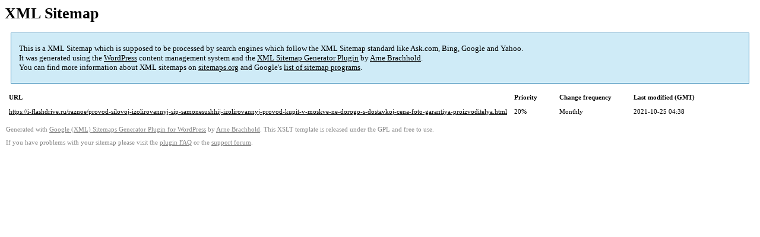

--- FILE ---
content_type: text/xml
request_url: https://i-flashdrive.ru/sitemap-pt-post-p4-1977-08.xml
body_size: 333
content:
<?xml version='1.0' encoding='UTF-8'?><?xml-stylesheet type='text/xsl' href='https://i-flashdrive.ru/wp-content/mu-plugins/google-sitemap-generator/sitemap.xsl'?><!-- sitemap-generator-url='http://www.arnebrachhold.de' sitemap-generator-version='4.1.7' -->
<!-- generated-on='05.01.2026 21:00' -->
<urlset xmlns:xsi='http://www.w3.org/2001/XMLSchema-instance' xsi:schemaLocation='http://www.sitemaps.org/schemas/sitemap/0.9 http://www.sitemaps.org/schemas/sitemap/0.9/sitemap.xsd' xmlns='http://www.sitemaps.org/schemas/sitemap/0.9'>	<url>
		<loc>https://i-flashdrive.ru/raznoe/provod-silovoj-izolirovannyj-sip-samonesushhij-izolirovannyj-provod-kupit-v-moskve-ne-dorogo-s-dostavkoj-cena-foto-garantiya-proizvoditelya.html</loc>
		<lastmod>2021-10-25T04:38:11+00:00</lastmod>
		<changefreq>monthly</changefreq>
		<priority>0.2</priority>
	</url>
</urlset><!-- Request ID: 6ec0ee8bbdb9daedb7730bfd1cae63e8; Queries for sitemap: 6; Total queries: 66; Seconds: $end_time; Memory for sitemap: 2MB; Total memory: 12MB -->
